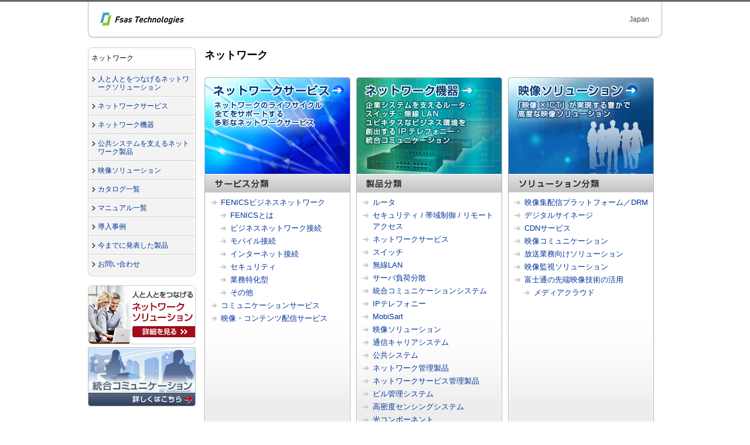

--- FILE ---
content_type: text/html
request_url: https://fenics.fujitsu.com/
body_size: 16727
content:
<?xml version="1.0" encoding="utf-8"?>
<!DOCTYPE html PUBLIC "-//W3C//DTD XHTML 1.0 Strict//EN"
 "http://www.w3.org/TR/xhtml1/DTD/xhtml1-strict.dtd">
<html xmlns="http://www.w3.org/1999/xhtml" lang="ja" xml:lang="ja">
<head>
<meta http-equiv="Content-Type" content="text/html; charset=utf-8" />
<title>ネットワーク : 富士通</title>
<meta name="description" content="富士通のアウトソーシング&amp;ネットワークサービスは、総合力のある豊富なサービスにより、お客様のビジネス戦略をサポートします。" />
<meta name="keywords" content="富士通, FUJITSU, ネットワーク, アウトソーシングサービス, ネットワークサービス, FENICS" />

<!-- Initializing default HTML rendering --><style type="text/css" media="screen, print">@import url(https://www.fujitsu.com/cssv4/initialize.css);</style>
<!-- gig4 basic layout --><style type="text/css" media="screen, print">@import url(https://www.fujitsu.com/cssv4/layout_base_fujitsu.css);</style>
<!-- gig4 parts layout --><style type="text/css" media="screen, print">@import url(https://www.fujitsu.com/cssv4/layout_gig4_fujitsu.css);</style>
<!-- left-navi layout --><style type="text/css" media="screen, print">@import url( /css/left-navi.css);</style>

<!-- include libraries for action --><script type="text/javascript" src="https://www.fujitsu.com/incv4/common/libraries/include_libs.js"></script>
<!-- include general function --><script type="text/javascript" src="https://www.fujitsu.com/incv4/common/libraries/include_funcs.js"></script>

<!-- include searchbox action --><script type="text/javascript" src="https://www.fujitsu.com/incv4/common/ajax/import-searchbox.js"></script>
<!-- include countryselector action --><script type="text/javascript" src="https://www.fujitsu.com/incv4/common/ajax/import-dropdown-countryselector.js"></script>
<!-- include megadropdown action --><script type="text/javascript" src="https://www.fujitsu.com/incv4/common/ajax/import-megadropdown.js"></script>
<!-- include tabnav action --><script type="text/javascript" src="https://www.fujitsu.com/incv4/common/ajax/import-tabnav.js"></script>
<script type="text/javascript" src="/media-solutions/js/menu_control.js"></script>
<script type="text/javascript" src="/media-solutions/js/rollover.js"></script>
<script type="text/javascript" src="/media-solutions/js/flatheights.js"></script>
<style type="text/css" media="screen, print">@import url(/css/network_top.css);</style>
<script type="text/javascript">
$(function() {
    $('#network-top .inner').flatHeights();
});
</script>
</head>
<body class="body4span">
<div class="stage">
	<a name="top" id="top"><!-- top of page --></a>
	<div id="blockskip"><a href="#content">このページの本文へ移動</a></div>

	<!-- Header { -->
	<div class="header">
		<div class="headertop">
			<div id="corporatesymbol">
				<p><a href="https://www.fsastech.com/">
<img src="/ssi/fti/Fsas-Technologies-logo-gig4.png" alt="本ページの製品は2024年4月1日より、エフサステクノロジーズ株式会社に統合となり、順次、切り替えを実施してまいります。一部、富士通表記が混在することがありますので、ご了承ください。" />
</a></p>
			</div>
			<div class="headerrightarea">
				<div id="headsearch">
					<form method="get" action="https://www.fujitsu.com/jp/search/">
						<div>
						<input type="hidden" name="restrict" value="all_jp" /><input type="text" name="q" class="search" id="Search" size="30" value="富士通サイト内検索" title="富士通サイト内検索" /><input type="hidden" name="ie" value="UTF-8" /><input type="image" src="https://www.fujitsu.com/imgv4/common/search.gif" alt="検索" name="btnG" id="submit" value="Search" />
						</div>
					</form>
				</div>
				<div id="headnavi">
					<p class="country" lang="en" xml:lang="en">Japan</p>
					<div class="dd-country-selector">
						<p class="lang"><a href="http://jp.fujitsu.com/worldwide/" lang="ja" xml:lang="ja">国・地域を変更&nbsp;<img class="vtop" src="https://www.fujitsu.com/imgv4/common/arrows/arrow-box-down.gif" width="11" height="11" alt="" /></a></p>
						<script type="text/javascript" src="https://www.fujitsu.com/frmv4/jp/ja/countryselector.js"></script>
					</div>
				</div>
			</div>
		</div>
		<div id="headerbottom" class="clearfix">
			<script type="text/javascript" src="https://www.fujitsu.com/frmv4/jp/ja/globalnav-megadropdown.js"></script>
		</div>
	</div>
	<!--} Header  -->

	<div class="bodyarea">
		<div id="location">
			<ol class="clearfix location-inside">
				<li><a href="http://jp.fujitsu.com/">ホーム</a>&nbsp;&gt;</li>
			</ol>
		</div>
		<!--} location  -->
		
		<!-- Left Navi Container { -->
		<div class="aside">
		<!-- Main Menu { -->
					<ul style="display:none;" id="parentmenu">
				<li><a href="http://jp.fujitsu.com/solutions/">ソリューション&nbsp;&amp;&nbsp;サービス</a>&nbsp;&gt;</li>
				<li><a href="/">ネットワーク</a>&nbsp;&gt;</li>
			</ul>
			
			<!-- Main Menu { -->
			<div id="mainmenu">
				<p class="top"><strong><a href="/">ネットワーク</a></strong></p>
				<ul>
					<li><a href="/solutions/">人と人とをつなげるネットワークソリューション</a>
						<ul>
							<li><a href="/solutions/security/">セキュリティ</a></li>
							<li><a href="/solutions/communication/">ワークスタイル変革</a></li>
							<li><a href="/networkservice/feature/iot/">IoT</a></li>
							<li><a href="/solutions/wireless-lan/">無線LAN</a></li>
							<li><a href="/solutions/brochures/">パンフレット</a></li>
						</ul>
					</li>
						<li><a href="/networkservice/">ネットワークサービス</a></li>
						<li><a href="http://www.fujitsu.com/jp/products/network/">ネットワーク機器</a></li>
						<li><a href="/products/public.html">公共システムを支えるネットワーク製品</a></li>
					<li><a href="/media-solutions/">映像ソリューション</a></li>
						<li><a href="/products/material/">カタログ一覧</a></li>
						<li><a href="/products/manual/">マニュアル一覧</a></li>
						<li><a href="/casestudies/">導入事例</a></li>
						<li><a href="/products/old/">今までに発表した製品</a></li>
						<li class="bottom"><a href="/contact/">お問い合わせ</a></li>
				</ul>
			</div>

			<!--} Main Menu  -->
		<!--} Main Menu  -->
				<!--左ナビプロモエリア -->
				<!-- 左ナビエリアプロモエリア -->
<div class="submenu">



<div class="pickup">

<p class="pickupthumb">
<a href="http://fenics.fujitsu.com/solutions/"><img width="184" height="101" alt="人と人とをつなげるネットワークソリューション" src="/solutions/images/bnr_fenics_solutions_184.jpg" class="bordernone" /></a>
</p>

<p class="pickupthumb">
<a href="/products/unified.html"><img  src="/images/bnr/bnr_unified_184.jpg" width="184" height="101" alt="統合コミュニケーション。詳しくはこちら" class="bordernone" /></a>
</p>

<!--p class="pickupthumb">
<a href="http://jp.fujitsu.com/platform/server/news/partner-award/"><img  src="/networkservice/ssi/prom/images/16th_bnr_184x101.jpg" width="184" height="101" alt=" 第16回「日経コンピュータ 2014年2月6日号」パートナー満足度調査 7部門首位獲得" class="bordernone" /></a>
</p -->


</div>
</div>
		</div>
		
		<!-- } Left Navi Container -->


		<div class="contentsarea clearfix">
			
			<!-- Main Contents { -->
			<a name="content" id="content"><!-- contents start --></a>
			<div class="maincontents">

				<h1>ネットワーク</h1>
				
				<div id="network-top" class="clearfix">
					<div class="box"><h2><a href="/networkservice/"><img src="/images/img_networkservice.jpg" alt="ネットワークサービス ネットワークのライフサイクル全てをサポートする多彩なネットワークサービス" width="249" height="165" class="bordernone" /></a></h2>
					<div class="inner">
					<h3><img src="/images/title_service.gif" alt="サービス分類" width="247" height="33" /></h3>
						<ul>
						<li><a href="/networkservice/fenics/">FENICSビジネスネットワーク</a>
							<ul>
							<li><a href="/networkservice/fenics/concept/">FENICSとは</a></li>
							<li><a href="/networkservice/fenics/businessnetwork.html">ビジネスネットワーク接続</a></li>
							<li><a href="/networkservice/fenics/mobile.html">モバイル接続</a></li>
							<li><a href="/networkservice/fenics/internet.html">インターネット接続</a></li>
							<li><a href="/networkservice/fenics/security.html">セキュリティ</a></li>
							<li><a href="/networkservice/fenics/specializing.html">業務特化型</a></li>
							<li><a href="/networkservice/fenics/other.html">その他</a></li>
							</ul>
						</li>
						<li><a href="/networkservice/communication/">コミュニケーションサービス</a></li>
						<li><a href="/networkservice/digital/">映像・コンテンツ配信サービス</a></li>
						</ul>
					</div>
					</div>
					
					<div class="box"><h2><a href="/products/"><img src="/images/img_products.jpg" alt="ネットワーク機器 企業システムを支えるルータ・
スイッチ・無線LAN ユビキタスなビジネス環境を創出するIPテレフォニー・統合コミュニケーション" width="249" height="165" class="bordernone" /></a></h2>
					<div class="inner">
					<h3><img src="/images/title_products.gif" alt="製品分類" width="247" height="33" /></h3>
						<ul>
					<li><a href="/products/router.html">ルータ</a></li>
					<li><a href="/products/security.html">セキュリティ / 帯域制御 / リモートアクセス</a></li>
					<li><a href="/networkservice/">ネットワークサービス</a></li>
					<li><a href="/products/switch.html">スイッチ</a></li>
					<li><a href="/products/wireless-lan.html">無線LAN</a></li>
					<li><a href="/products/slb.html">サーバ負荷分散</a></li>
					<li><a href="/products/unified.html">統合コミュニケーションシステム</a></li>
					<li><a href="/products/ip-telephony.html">IPテレフォニー</a></li>
					<li><a href="/products/mobisart/">MobiSart</a></li>
					<li><a href="/media-solutions/">映像ソリューション</a></li>
					<li><a href="http://jp.fujitsu.com/telecom/carrier/">通信キャリアシステム</a></li>
					<li><a href="/products/public.html">公共システム</a></li>
					<li><a href="http://systemwalker.fujitsu.com/jp/products/#network">ネットワーク管理製品</a></li>
					<li><a href="http://jp.fujitsu.com/telecom/carrier/products/lineup/networkservice/">ネットワークサービス管理製品</a></li>
					<li><a href="/products/futuric/">ビル管理システム</a></li>
					<li><a href="/products/me700/">高密度センシングシステム</a></li>
					<li><a href="http://jp.fujitsu.com/group/foc/">光コンポーネント</a></li>
				</ul>
						</div>
					</div>
					
					<div class="box"><h2><a href="/media-solutions/"><img src="/images/img_media-solutions.jpg" alt="映像ソリューション 「映像かけるICT」が実現する豊かで高度な映像ソリューション" width="249" height="165" class="bordernone" /></a></h2>
					<div class="inner">
					<h3><img src="/images/title_solutions.gif" alt="ソリューション分類" width="247" height="33" /></h3>
						<ul>
							<li><a href="/media-solutions/solutions/media-delivery/">映像集配信プラットフォーム／DRM</a></li>
							<li><a href="/media-solutions/solutions/digitalsignage/">デジタルサイネージ</a></li>
							<li><a href="/media-solutions/solutions/web-delivery/">CDNサービス</a></li>
							<li><a href="/media-solutions/solutions/communication/">映像コミュニケーション</a></li>
							<li><a href="/media-solutions/solutions/broadcasting/">放送業務向けソリューション</a></li>
							<li><a href="/media-solutions/solutions/image-monitoring/">映像監視ソリューション</a></li>
							<li><a href="/media-solutions/solutions/media-technology/">富士通の先端映像技術の活用</a>
								<ul>
									<li><a href="/media-solutions/solutions/media-technology/media-cloud.html">メディアクラウド</a></li>
								</ul>
							</li>
						</ul>
						</div>
					</div>
					
					
				</div>

<!-- banner { -->
			<div style="margin:27px 0 0;">
				<p align="center"><a href="http://fenics.fujitsu.com/solutions/"><img src="/solutions/images/bnr_fenics_solutions_582.jpg" alt="" width="582" height="80" class="bordernone" /></a></p>
			</div>         
<!-- } banner -->  
			
<!-- カタログ { -->
			<div class="frm rounded" style="margin-top:24px;">
				<div class="innerblock rounded-inside">
					<h3 class="accent010">カタログ・パンフレット</h3>
						<ul>
 							<li><a href="/brochures/">ネットワークサービスカタログ</a></li>
							<li><a href="/products/material/">ネットワーク機器カタログ</a></li>
                            <li><a href="/media-solutions/brochures/">映像ソリューションカタログ</a></li>
							<li><a href="/brochures/solutions/">ネットワークソリューションパンフレット</a></li>

						</ul>
				</div>
			</div>         
<!-- } カタログ -->           	


			<div class="frm rounded" style="margin-top:24px;">
				<div class="innerblock rounded-inside">
					<h3 class="accent010">関連リンク</h3>
						<ul>
							<li><a href="/outsourcingservice/">アウトソーシングサービス</a></li>
							<li><a href="http://jp.fujitsu.com/solutions/theme/security/">安心安全ソリューション</a></li>
							<li><a href="http://jp.fujitsu.com/solutions/support/sdk/">製品サポート(法人のお客様向け)</a></li>
							</ul>
				</div>
			</div>
				<!-- contact bottom { -->
				<div class="frm-grd rounded" style="margin-top: 20px;">
				<div class="innerblock rounded-inside">
					<h2 style="margin: 0pt;">ネットワークに関するお問い合わせ</h2>
						<div class="lay2col clearfix" style="margin-top: 0em; margin-bottom: 1em;">
							<div class="col1" style="margin-top: 1em;">
								<div style="padding: 0.3em 1em 0em 1.5em;">
								<h3 style="margin: 0em 0em 1em;"><img src="https://www.fujitsu.com/imgv4/common/icons/icon-form.gif" alt="" class="vmiddle" height="16" width="16" />&nbsp;Webでのお問い合わせ</h3>
								<p style="margin: 0em 0em 0.3em;"><a href="/contact/"><img src="https://www.fujitsu.com/imgv4/common/contact/btn_form2.jpg" alt="入力フォーム" class="bordernone" height="40" width="175" /></a></p>

								<p style="margin: 0em 0em 1.3em; line-height: 130%;"><span class="textsmall">当社はセキュリティ保護の観点からSSL技術を使用しております。</span></p>
								</div>
							</div>
							<div class="col2" style="border-left: 1px solid rgb(204, 204, 204); margin-top: 1em; margin-bottom: 1em;">
								<div style="padding: 0.3em 0em 0em 1.4em;">
								<h3 style="margin: 0em 0em 0.7em;"><img src="https://www.fujitsu.com/imgv4/common/icons/icon-telephone.gif" alt="" class="vmiddle" height="16" width="16" />&nbsp;お電話でのお問い合わせ<span style="padding: 0em; font-size: 85%; font-weight: normal;">（総合窓口）</span></h3>
								<p style="margin: 0em 0em 0.1em;"><img src="https://www.fujitsu.com/imgv4/common/contact/box01_txt_tel.gif" alt="0120-933-200 富士通コンタクトライン（総合窓口）" height="40" width="162" /></p>

								<p style="margin: 0em 0em 0.4em; line-height: 130%;"><span class="textsmall">受付時間 9時～17時30分<br />（土曜・日曜・祝日・当社指定の休業日を除く）</span></p>
								</div>
							</div>
						</div>
					</div>
				</div>
			<!-- } contact bottom -->

				<div class="scrolltop"><p><a href="#top">ページの先頭へ<img src="https://www.fujitsu.com/imgv4/common/arrows/arrow-topofpage.gif" width="11" height="11" alt="" /></a></p></div>
			</div>
			<!--} Main Contents  -->

		</div>
		<!--} contentsarea -->

	</div>
	<!--} bodyarea -->

</div>
<!--} stage -->

	<script type="text/javascript" src="https://www.fujitsu.com/frmv4/jp/ja/deepfooter.js"></script>

	<div class="footer">
		<div id="footerinner" class="clearfix">
			<script type="text/javascript" src="https://www.fujitsu.com/frmv4/jp/ja/footer.js"></script>
			<div id="creditline">
				<script type="text/javascript" src="https://www.fujitsu.com/frmv4/jp/ja/copyright.js"></script>
			</div>
		</div>
	</div>
	
</body>
</html>

--- FILE ---
content_type: text/css
request_url: https://fenics.fujitsu.com/css/network_top.css
body_size: 1401
content:
@charset "utf-8";
/* ======================================================= 
ネットワークトップ個別スタイル
=======================================================*/

#network-top .box {
	width: 259px;
	float: left;
}
#network-top .box h2,
#network-top .box h3 {
	margin: 0;
	padding: 0;
	line-height: 0;
}
#network-top .box h3 {
	margin: 0 1px 5px;
}
#network-top .box .inner {
	width: 249px;
	padding-bottom: 5px;
	background: url(/images/bg_box.gif) left bottom no-repeat;
	font-size: 93%;
}
#network-top .box .inner ul,
#network-top .box .inner ul ul {
	margin: 0;
	padding:0;
	list-style: none;
}
#network-top .box .inner ul li,
#network-top .box .inner ul ul li {
	margin: 0;
	padding:0 1px;
	line-height: 150%;
}
* html #network-top .box .inner ul li {
	height: 1%;
}
* html #network-top .box .inner ul ul li {
	height: 1%;
}
#network-top .box .inner ul li a {
	display: block;
	padding: 1px 5px 2px 27px;
	background-position: 10px 7px;
	background-repeat: no-repeat;
}
#network-top .box .inner ul li li a {
	padding-left: 42px;
	background-position: 25px 7px;
}
	
#network-top .box .inner ul li a:link,
#network-top .box .inner ul li a:visited {
	background-image: url(/images/arrow_off.gif);
	text-decoration: none;
}
#network-top .box .inner ul li a:hover,
#network-top .box .inner ul li a:active {
	background-color: #DBE9FF;
	background-image: url(/images/arrow_on.gif);
}

--- FILE ---
content_type: text/css
request_url: https://fenics.fujitsu.com/css/left-navi.css
body_size: 82
content:
@charset "utf-8";

/* LeftNavi�����ݒ� */
#mainmenu ul ul {
	display: none;
}

--- FILE ---
content_type: text/css
request_url: https://www.fujitsu.com/cssv4/ajax/tabnav.css
body_size: 928
content:
@charset "utf-8";

/* --------------------------------------------------------------------

# FUJITSU CSS v2.0 -- FUJITSU.COM EDITION #

Copyright 2010 FUJITSU LIMITED 

-------------------------------------------------------------------- */

/* For Tab Nav */

.maincontents div.tabnav { margin-bottom: 1.75em; }
*:first-child+html .maincontents div.tabnav {}
* html .maincontents div.tabnav {}

.maincontents div.tabnav ol.tablist,
.maincontents div.tabnav ul.tablist { margin: 0px 10px 0px 0px; padding: 0px; list-style: none; zoom: 1; position: relative; border-bottom: solid 1px #b8b8b8; } /* with clearfix class */
.maincontents div.tabnav .tablist li { float: left; display: inline; /* <-- for IE lte 6 floating-elements-margin-bug */ margin: 0px 10px -1px 0px; background: url(//www.fujitsu.com/imgv4/common/ajax/tabnav/tabnav-tab-bg.gif) 0px 0px no-repeat; font-size: 108%; white-space: nowrap; zoom: 1; position: relative; font-size: 100%; }
.maincontents div.tabnav .tablist li a { color: #444444; font-weight: bold; display: block; display: inline-block; /* <-- for IE lte 6 floating-elements-width-bug */ margin-right: -10px; padding: 0.6em 1em; background: url(//www.fujitsu.com/imgv4/common/ajax/tabnav/tabnav-tab-bg.gif) 100% -400px no-repeat; color: #000000; text-decoration: none; position: relative; }
	.maincontents div.tabnav .tablist li a:link { color: #444444; } 
	.maincontents div.tabnav .tablist li a:visited { color: #444444; }
	.maincontents div.tabnav .tablist li a:active { color: #444444; }
	.maincontents div.tabnav .tablist li a:hover { color: #444444; }

.maincontents div.tabnav .tablist li.selected { background: url(//www.fujitsu.com/imgv4/common/ajax/tabnav/tabnav-tab-bg.gif) 0 -800px no-repeat;}
.maincontents div.tabnav .tablist li.selected a { background: url(//www.fujitsu.com/imgv4/common/ajax/tabnav/tabnav-tab-bg.gif) 100% -1200px no-repeat; }

.maincontents div.tabnav div.content { position: relative; }
.maincontents div.tabnav div.content div.headline { margin-right: 4em; }
.maincontents div.tabnav div.content div.next-prev { position: absolute; z-index: 2; top: 10px; right: 15px; }
.maincontents div.tabnav div.content div.next-prev ol,
.maincontents div.tabnav div.content div.next-prev ul { list-style: none; margin: 0px; padding: 0px; }
.maincontents div.tabnav div.content div.next-prev li { float: left; display: inline; /* <-- for IE lte 6 floating-elements-margin-bug */  margin: 0px 0px 0px 0.5em; line-height: 0; }
.maincontents div.tabnav div.content div.next-prev img { vertical-align: bottom; border-style: none; }

.maincontents div.tabnav div.content { }

.maincontents div.tabnav div.content { display: none; padding: 10px; zoom: 1; }
.maincontents div.tabnav div.content.selected { display: block; }


/* className below are generated by tabnav.js */
.maincontents div.tabnav div.content div.frameV { background: #ffffff; margin: -10px 0px; padding: 10px 0px; border-style: solid; border-width: 0px 0px 1px 0px; border-color: #b8b8b8; zoom: 1; }
.maincontents div.tabnav div.content div.frameH { background: #ffffff; position: relative; margin: 0px -10px; /*<-- fix block height*/ padding: 10px 15px 1px 15px; /* <-- margin-bottom: 1px; is for Firefox box-margin bug. */ border-style: solid; border-width: 0px 1px; border-color: #b8b8b8; zoom: 1; }
.maincontents div.tabnav div.content img.tab_lt { position: absolute; z-index: 2; left: -1px; top: -10px; height: 11px; width: 11px; }
.maincontents div.tabnav div.content img.tab_lb { position: absolute; z-index: 3; left: -1px; bottom: -11px; height: 11px; width: 11px; }
.maincontents div.tabnav div.content img.tab_rb { position: absolute; z-index: 4; right: -1px; bottom: -11px; height: 11px; width: 11px; }
.maincontents div.tabnav div.content img.tab_rt { position: absolute; z-index: 5; right: -1px; top: -11px; height: 11px; width: 11px; }

.maincontents div.tabnav.frame-none ul.tablist { margin-right: 0px; padding-left: 15px; }
.maincontents div.tabnav.frame-none div.content { padding-left: 0px; padding-right: 0px; }
.maincontents div.tabnav.frame-none div.content div.frameV { border: none; margin: 0px; padding: 0px; }
.maincontents div.tabnav.frame-none div.content div.frameH { border: none; margin: 0px; padding: 10px 0px 0px 0px; }
.maincontents div.tabnav.frame-none div.content img.tab_lt,
.maincontents div.tabnav.frame-none div.content img.tab_lb,
.maincontents div.tabnav.frame-none div.content img.tab_rt,
.maincontents div.tabnav.frame-none div.content img.tab_rb { display: none; }
.maincontents div.tabnav.frame-none div.content div.next-prev { right: 0px; }




--- FILE ---
content_type: application/javascript
request_url: https://www.fujitsu.com/incv4/common/ajax/import-tabnav.js
body_size: 6
content:
//-------------------------------------------
// for Tabs
//-------------------------------------------

<!--

document.write('<script type="text/javascript" src="//www.fujitsu.com/incv4/common/ajax/tabnav.js"></script>');

//-->


--- FILE ---
content_type: application/javascript
request_url: https://www.fujitsu.com/incv4/common/ajax/import-searchbox.js
body_size: 16
content:
//-------------------------------------------
// SearchBox
//-------------------------------------------

<!--

document.write('<script type="text/javascript" src="//www.fujitsu.com/incv4/common/ajax/searchbox.js"></script>');

//-->


--- FILE ---
content_type: application/javascript
request_url: https://fenics.fujitsu.com/media-solutions/js/menu_control.js
body_size: 3753
content:
/*
menu control script for GIG4.

Copyright (C) 2011 Fujitsu LTD.
*/

$(function(){
	function absolutePath(path){
		var e = document.createElement('span');
		e.innerHTML = '<a href="' + path + '" />';
		return e.firstChild.href.replace(/#.*$/, '').replace(/\?.*$/, '').replace(/index\.html$/, '');
	}

	function openParent(a, callback){
		$('>ul', a.parent()).show()
		.children('li.hidden').hide();

		var p_li = a.parent().parent().parent();
		if(p_li.attr('id') == 'mainmenu'){
			a.parent(':has(ul li:visible)').addClass('open');
			return null;
		}
		var p_a = $('a:first', p_li)
		openParent(p_a, callback);
		a.parent(':has(ul li:visible)').addClass('open');

		if(a.parent().attr('class') == 'hidden'){
			$('>a', p_li).each(function(){
				var p_li_a = $(this);
				p_li_a.replaceWith('<strong class="current">' + p_li_a.text() + '</strong>');
			});
			p_li.removeClass('open')
			.children('ul').hide();
		}
		callback(p_a);
	}

	function appendBread(loc, a){
		//console.info('<li><a href="' + a.attr('href') + '">' + a.text() + '</a>&nbsp;&gt;</li>');
		loc.append('\n<li><a href="' + a.attr('href') + '">' + a.text() + '</a>&nbsp;&gt;</li>');
	}

	function trimBread(loc){
		$('li:last', loc).each(function(){
			var li = $(this);
			$('a', li).each(function(){
				li.text($(this).text());
			});
		});
	}

	function expandMenu(a, current){
		if((absolutePath(a.attr('href'))) == current){
			//console.info("found on submenu: %s", current);
			openParent(a, function(x){
				appendBread(loc, x);
			});

			var currentElement = '<strong class="current">' + a.text() + '</strong>';
			if(a.parent().attr('class') == 'bottom'){
				a.replaceWith('<div style="background: url(\'https://www.fujitsu.com/imgv4/common/mainmenu-li-last-current-bg.png\') no-repeat scroll 1px bottom transparent;">' + currentElement + '</div>');
			}else{
				a.replaceWith(currentElement);
			}
			appendBread(loc, a);
			return false;
		}
		return true;
	}

	function shortenURL(url){
		return url.replace(/\/$/, '').replace(/[^/]*$/, '');
	}

	function titleForBread(){
		return $('h1').text().replace(/.* : /, '');
	}

	var current = absolutePath(location.href);
	//console.info("current URL: %s", current );
	var loc = $('#location ol');

	$('#parentmenu li a').each(function(){
		appendBread(loc, $(this));
	});

	var notFound = true;
	$('#mainmenu p a').each(function(){
		var a = $(this);
		if(absolutePath(a.attr('href')) == current){
			//console.info("found on menu top: %s", current);
			a.parent().addClass("current");
			a.replaceWith(a.text());
			notFound = false;
		}
		return false;
	});

	var cur = current;
	while(notFound){
		$('div#mainmenu li a').each(function(){
			return(notFound = expandMenu($(this), cur));
		});
		if(!notFound) break;
		cur = shortenURL(cur);
		//console.info(cur);
		if(cur.length == 0) break;
	}
	if(cur != current){
		appendBread(loc, $('<a href="' + current + '">' + titleForBread() + '</a>'));
	}

	var curRelative01 = current.replace( /^http:\/\/[^\/]*/g, '' );
	var curRelative02 = current.replace( /^http:\/\/[^\/]*/g, '' );
	var curRelative03 = current.replace( /^http:\/\/[^\/]*/g, '' );

	$('#f-bottomnavi01 a').each(function(){
		var a = $(this);
		if( curRelative01 == a.attr('href') ){
			a.replaceWith('<strong class="current">' + a.text() + '</strong>');
			return false;
		}
	});
	$('#f-bottomnavi02 a').each(function(){
		var a = $(this);
		if( curRelative02 == a.attr('href') ){
			a.replaceWith('<strong class="current">' + a.text() + '</strong>');
			return false;
		}
	});
	$('#media-bottomnavi a').each(function(){
		var a = $(this);
		if( curRelative03 == a.attr('href') ){
			a.replaceWith('<strong class="current">' + a.text() + '</strong>');
			return false;
		}
	});
	trimBread(loc);
});


--- FILE ---
content_type: application/javascript
request_url: https://www.fujitsu.com/incv4/common/ajax/tabnav.js
body_size: 1046
content:
//-------------------------------------------
// for Tabnav
//-------------------------------------------


var setStyleSheet = function (StyleSheet) {
	var ss = document.createElement("link");
		ss.setAttribute("rel","stylesheet");
		ss.setAttribute("type","text/css");
		ss.setAttribute("href",StyleSheet);
	document.getElementsByTagName("head")[0].appendChild(ss);
}

var setTabNav = function (config) {
	
	var initialize = function () {
		var j$wrapper = j$(config.wrapper);
		var j$content = j$wrapper.find(config.content);
		var j$content_first = j$wrapper.find(config.content + ":first");
		var j$tabs = j$wrapper.find(config.tabs_wrapper + " " + "li>a");
		var j$tabs_outer_first = j$tabs.closest("li:first-child");
		var j$btn_next_prev = j$wrapper.find(config.btn_next_prev);
		
		var setVisual = function () {
			
			j$wrapper.each(function(i){
				var j$this_tabs = j$(this).find(config.tabs_wrapper + " " + "li>a");
				var lf = 0;
				
				j$this_tabs.each(function(j){
					var this_lf = j$(this).children("br").length;
					if(this_lf > lf){
						lf = this_lf;
					}
				});
				
				j$this_tabs.each(function(j){
					var this_lf = j$(this).children("br").length;
					var delta = lf - this_lf;
					for (var k = 0; k < delta; k++) {
						j$(this).append("<br />\&nbsp;");
					}
				});
			});
			
			var tag_img_cnr_lt = document.createElement("img");
			var tag_img_cnr_lb = document.createElement("img");
			var tag_img_cnr_rb = document.createElement("img");
			var tag_img_cnr_rt = document.createElement("img");
			if (!document.all) {
				tag_img_cnr_lt.setAttribute("class","tab_lt");
				tag_img_cnr_lb.setAttribute("class","tab_lb");
				tag_img_cnr_rb.setAttribute("class","tab_rb");
				tag_img_cnr_rt.setAttribute("class","tab_rt");
			} else {
				tag_img_cnr_lt.className = "tab_lt";
				tag_img_cnr_lb.className = "tab_lb";
				tag_img_cnr_rb.className = "tab_rb";
				tag_img_cnr_rt.className = "tab_rt";
			}
			
			tag_img_cnr_lt.src = config.corner_img_left_top;
			tag_img_cnr_lb.src = config.corner_img_left_bottom;
			tag_img_cnr_rb.src = config.corner_img_right_bottom;
			tag_img_cnr_rt.src = config.corner_img_right_top;
			j$content.append(tag_img_cnr_lt);
			j$content.append(tag_img_cnr_lb);
			j$content.append(tag_img_cnr_rb);
			j$content.append(tag_img_cnr_rt);
			j$content.wrapInner("<div class=\"frameV\"><div class=\"frameH\"></div></div>");
		}();
		
		j$tabs.attr("tabindex","-1");
		j$tabs_outer_first.children("a").attr("tabindex","0");
		
		j$tabs_outer_first.addClass("selected");
		j$content_first.css("display","block");
			
		j$tabs.bind("click focus", changeTabs);
		j$btn_next_prev.bind("click", changeTabs);
		
	}
	
	var changeTabs = function () { // behavior
		var j$this = j$(this);
		var this_href = j$this.attr("href");
		
		var j$target_content = j$("#" + this_href.split("#")[1]);
		var j$target_tab = j$(config.tabs_wrapper + " " + "a[href=\'"+ this_href +"\']");
		
		var j$my_wrapper = j$this.closest(config.wrapper);
		var j$my_contents = j$my_wrapper.children(config.content)
		var j$my_tabs = j$my_wrapper.find(config.tabs_wrapper + " " + "li a");
		var j$my_tabs_outer = j$my_wrapper.find(config.tabs_wrapper + " " + "li");
		
		j$my_tabs_outer.removeClass("selected");
		j$target_tab.closest("li").addClass("selected");
		
		j$my_tabs.attr("tabindex","-1");
		j$target_tab.attr("tabindex","0");
		
		j$my_contents.css("display","none");
		j$target_content.css("display","block");
		
		j$target_tab.get(0).focus();
		return false; // prevent default action on browser.
	}
	
	initialize();
}

j$(document).ready(function(){
	setTabNav({
		wrapper : "div.tabnav",
		tabs_wrapper : ".tablist",
		btn_next_prev : ".next-prev a",
		content : "div.content",
		corner_img_left_top : "//www.fujitsu.com/imgv4/common/ajax/tabnav/corner-lt.gif",
		corner_img_left_bottom : "//www.fujitsu.com/imgv4/common/ajax/tabnav/corner-lb.gif",
		corner_img_right_bottom : "//www.fujitsu.com/imgv4/common/ajax/tabnav/corner-rb.gif",
		corner_img_right_top : "//www.fujitsu.com/imgv4/common/ajax/tabnav/corner-rt.gif"
	});
});

setStyleSheet("//www.fujitsu.com/cssv4/ajax/tabnav.css");


--- FILE ---
content_type: application/javascript
request_url: https://www.fujitsu.com/frmv4/jp/ja/countryselector.js
body_size: -31
content:
//-------------------------------------------
// include country selector
//-------------------------------------------
<!--
document.write(''
);Activate_countryselector_action();
//-->'


--- FILE ---
content_type: application/javascript
request_url: https://fenics.fujitsu.com/media-solutions/js/rollover.js
body_size: 968
content:
new function(){
	var overFn = function(){
		var imgObj = document.getElementsByTagName("img");
		var preload = new Array();
		for(var i=0, i_len = imgObj.length ; i < i_len; i++){
			var unitC = imgObj[i].className.split(/\s+/);
			for(var k=0, k_len = unitC.length; k < k_len; k++){
				if(unitC[k] == "rollover"||imgObj[i].getAttribute("src").match("_off.")){
					preload[i]=new Image();
					preload[i].src = imgObj[i].getAttribute("src").replace("_off.", "_on.");
					imgObj[i].onmouseover = function(){
						this.setAttribute("src",this.getAttribute("src").replace("_off.","_on."));
					}
					imgObj[i].onmouseout = function(){
						this.setAttribute("src",this.getAttribute("src").replace("_on.", "_off."));
					}
					break;
				}
			}
		}
	}		
	function addEvent(elm,listener,fn){
		try{
			elm.addEventListener(listener,fn,false);
		}catch(e){
			elm.attachEvent("on"+listener,fn);
		}
	}
	addEvent(window,"load",overFn);
}